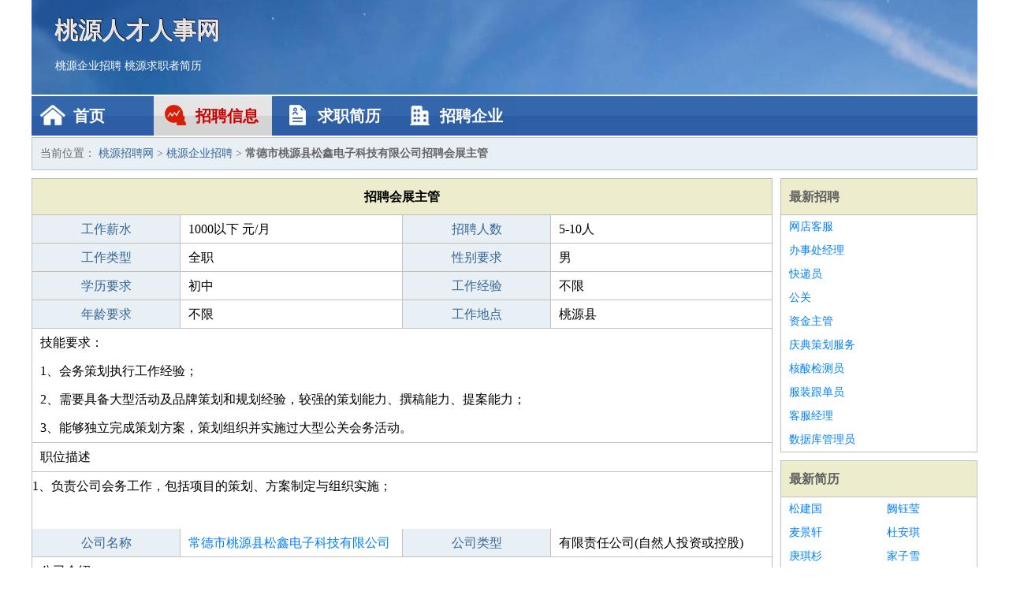

--- FILE ---
content_type: text/html
request_url: https://wwlr.cn/zhaopin/390.html
body_size: 3095
content:

<!DOCTYPE html>
<html>
<head>
<meta charset="GBK">
<meta name="viewport" content="width=device-width, initial-scale=1.0">
<meta http-equiv="X-UA-Compatible" content="IE=edge,chrome=1">
<meta name="applicable-device" content="pc,mobile">
<meta name="robots" content="all">
<meta name="keywords" content="会展主管,常德市桃源县松鑫电子科技有限公司招聘会展主管">
<title>常德市桃源县松鑫电子科技有限公司招聘会展主管桃源招聘网</title>
<link rel="stylesheet" type="text/css" media="screen" href="/static/default/css/common.css?v=1703435838"/>
</head>
<body>
<div class="header inner">
<div class="mod-head">
<div class="hd">
<a href="/" class="logo">桃源人才人事网</a>
<a href="/zhaopin/">桃源企业招聘</a>
<a href="/jianli/">桃源求职者简历</a>
</div>
<div class="bd">
<div class="nav">
<a href="/" class="home">首页</a>
<a href="/zhaopin/" class="job active">招聘信息</a>
<a href="/jianli/" class="jianli">求职简历</a>
<a href="/qiye/" class="qiye">招聘企业</a>
</div>
</div>
</div>
</div>
<div class="container inner">
<div class="mod-breadcrumbs">
<div class="bd">
当前位置：
<a href="/">桃源招聘网</a> &gt;
<a href="/zhaopin/">桃源企业招聘</a> &gt;
<strong>常德市桃源县松鑫电子科技有限公司招聘会展主管</strong>
</div>
</div>
<div class="main">
<div class="mod-table module">
<div class="hd">
<h1>招聘会展主管</h1>
</div>
<div class="bd">
<p>
<label>工作薪水</label>
<span>1000以下 元/月</span>
<label>招聘人数</label>
<span>5-10人</span>
</p>
<p>
<label>工作类型</label>
<span>全职</span>
<label>性别要求</label>
<span>男</span>
</p>
<p>
<label>学历要求</label>
<span>初中</span>
<label>工作经验</label>
<span>不限</span>
</p>
<p>
<label>年龄要求</label>
<span>不限</span>
<label>工作地点</label>
<span>桃源县</span>
</p>


<p class="large">
技能要求：<br>1、会务策划执行工作经验；<br> 2、需要具备大型活动及品牌策划和规划经验，较强的策划能力、撰稿能力、提案能力；<br> 3、能够独立完成策划方案，策划组织并实施过大型公关会务活动。             </p>
<p class="large"> 职位描述<br ><p >1、负责公司会务工作，包括项目的策划、方案制定与组织实施；<br> 2、负责整个会议的现场服务、设备使用、场地搭建与布置等工作的执行；<br> 3、撰写活动执行细则、活动执行手册，活动流程把控、工作推进、宣传推广方案等；<br> 4、负责活动内容的前期沟通，中期执行及后期的收尾工作以及相关事宜跟进。</p>  </p>
<p>
<label>公司名称</label>
<span>
<a href="/qiye/3946691.html" target="_blank">常德市桃源县松鑫电子科技有限公司</a>
</span>
<label>公司类型</label>
<span>有限责任公司(自然人投资或控股)</span>
</p>
<p  class="large">
公司介绍：                </p>
<p  class="large">
经营范围：电子产品修理和维护，进出口贸易（国家禁止或限制的商品和技术除外）。（依法须经批准的项目，经相关部门批准后方可开展经营活动）                     </p>
<p>
<label>企业联系电话</label>
<span class="big"></span>
</p>
<p class="large">
本文链接：http://www.wwlr.cn/zhaopin/390.html                </p>
</div>
</div>
<div class="mod-recommed mod-hot module">
<div class="hd">
相关招聘
</div>
<div class="bd">
<ul>

</ul>
</div>
</div>
</div>
<div class="side">
<div class="mod-recommed module">
<div class="hd">
<a href="/zhaopin/">最新招聘</a>
</div>
<div class="bd">
<ul>

<li><a href="/zhaopin/234.html" target="_blank">网店客服</a></li>

<li><a href="/zhaopin/896.html" target="_blank">办事处经理</a></li>

<li><a href="/zhaopin/300.html" target="_blank">快递员</a></li>

<li><a href="/zhaopin/499.html" target="_blank">公关</a></li>

<li><a href="/zhaopin/231.html" target="_blank">资金主管</a></li>

<li><a href="/zhaopin/221.html" target="_blank">庆典策划服务</a></li>

<li><a href="/zhaopin/102.html" target="_blank">核酸检测员</a></li>

<li><a href="/zhaopin/603.html" target="_blank">服装跟单员</a></li>

<li><a href="/zhaopin/77.html" target="_blank">客服经理</a></li>

<li><a href="/zhaopin/668.html" target="_blank">数据库管理员</a></li>

</ul>
</div>
</div>
<div class="mod-recommed mod-hot module">
<div class="hd">
<a href="/jianli/">最新简历</a>
</div>
<div class="bd">
<ul>

<li><a href="/jianli/107289.html" target="_blank">松建国</a></li>

<li><a href="/jianli/107276.html" target="_blank">阙钰莹</a></li>

<li><a href="/jianli/107181.html" target="_blank">麦景轩</a></li>

<li><a href="/jianli/107110.html" target="_blank">杜安琪</a></li>

<li><a href="/jianli/107093.html" target="_blank">庚琪杉</a></li>

<li><a href="/jianli/107070.html" target="_blank">家子雪</a></li>

<li><a href="/jianli/106834.html" target="_blank">倪恩科</a></li>

<li><a href="/jianli/106796.html" target="_blank">林美芳</a></li>

<li><a href="/jianli/106417.html" target="_blank">从相如</a></li>

<li><a href="/jianli/106323.html" target="_blank">姜宇彤</a></li>

<li><a href="/jianli/106213.html" target="_blank">曲自清</a></li>

<li><a href="/jianli/106141.html" target="_blank">郏之媛</a></li>

<li><a href="/jianli/106132.html" target="_blank">周子安</a></li>

<li><a href="/jianli/106057.html" target="_blank">佘芸冬</a></li>

<li><a href="/jianli/105841.html" target="_blank">刁义昊</a></li>

<li><a href="/jianli/105787.html" target="_blank">康惟金</a></li>

<li><a href="/jianli/105722.html" target="_blank">冷伯约</a></li>

<li><a href="/jianli/105579.html" target="_blank">洛淼涵</a></li>

<li><a href="/jianli/105427.html" target="_blank">琚梅韵</a></li>

<li><a href="/jianli/105224.html" target="_blank">初楠旭</a></li>

<li><a href="/jianli/105199.html" target="_blank">牧雪星</a></li>

<li><a href="/jianli/105138.html" target="_blank">漆思思</a></li>

<li><a href="/jianli/105116.html" target="_blank">相雨瀚</a></li>

<li><a href="/jianli/105071.html" target="_blank">子韵萱</a></li>

<li><a href="/jianli/104984.html" target="_blank">慕佳汝</a></li>

<li><a href="/jianli/104898.html" target="_blank">高洪涛</a></li>

<li><a href="/jianli/104893.html" target="_blank">羿弈</a></li>

<li><a href="/jianli/104883.html" target="_blank">隆玉寅</a></li>

<li><a href="/jianli/104783.html" target="_blank">未欣芸</a></li>

<li><a href="/jianli/104678.html" target="_blank">露景轩</a></li>


</ul>
</div>
</div>
</div>
</div>
<div class="footer">
<div class="inner">
<div class="mod-foot">
<div class="link">
<a href="http://www.wwlr.cn/" target="_blank">桃源招聘网</a><a href="http://www.banjia.cc/" target="_blank" title="">搬家网</a><a href="http://www.fphs.com/" target="_blank" title="">废品回收</a>
<a href="http://www.huhua.com/">护花游戏</a> &nbsp;&nbsp; <a href="http://www.hxhq.com/">行情网</a>&nbsp;&nbsp; <a href="http://www.hongjiu.cc/">红酒网</a> &nbsp;&nbsp; <a href="http://www.wedshop.cn/">婚嫁百科</a><a href='http://www.whhhq.com/' target="_blank">台州工商注册网</a> <a href='http://www.tyhp.cn/' target="_blank">双牌招聘网</a> <a href='http://www.yqkcz.com/' target="_blank">惠东工商注册网</a> <a href='http://www.bgrrc.com/' target="_blank">射阳工商注册网</a> <a href='http://www.xyrdn.com/' target="_blank">惠州市奖门人饮食文化有限公司</a> <a href='http://www.xqxpj.com/' target="_blank">老潭酒事业部</a> <a href='http://www.wpnm.cn/' target="_blank">资阳招聘网</a> <a href='http://www.lin-bang.cn/' target="_blank">明水招聘网</a> <a href='http://www.ncdoutuiker.cn/' target="_blank">海盐招聘网</a> <a href='http://www.bcsxq.com/' target="_blank">野色果酒全国运营中心</a> <a href='http://www.dgggame.com/' target="_blank">功夫三国</a> <a href='http://www.bxlng.com/' target="_blank">山东中淳商贸有限公司</a> <a href='http://www.wrnvwpl.cn/' target="_blank">海北搬家网</a> <a href='http://www.dlchn.com/' target="_blank">白山会计审计网</a> <a href='http://www.rzbkz.com/' target="_blank">包头保洁清洗网</a> <a href='http://www.rxhdh.com/' target="_blank">驻马店管道维修网</a> <a href='http://www.classplay.cn/' target="_blank">文山搬家网</a> <a href='http://www.ptfnz.com/' target="_blank">宜春家政网</a> <a href='http://www.sz-ashz.com/' target="_blank">百色工商注册网</a> <a href='http://www.hqhws.com/' target="_blank">潜江会计审计网</a> <a href='http://www.qmx35.cn/' target="_blank">洪雅招聘网</a> <a href='http://www.xianliangxuan.com/' target="_blank">巴中工商注册网</a> <a href='http://www.shahan-bqy.cn/' target="_blank">宜黄招聘网</a> <a href='http://www.kgnsd.com/' target="_blank">宝鸡法律咨询网</a> <a href='http://www.pghcq.com/' target="_blank">玉树会计审计网</a> <a href='http://www.yunjourney.cn/' target="_blank">余干招聘网</a> <a href='http://www.yokecun.cn/' target="_blank">赤峰搬家网</a> <a href='http://www.qkbgt.com/' target="_blank">亳州家电维修网</a> <a href='http://www.khshn.com/' target="_blank">大同法律咨询网</a> <a href='http://www.zmttg.cn/' target="_blank">都安招聘网</a>  
</div>
<p><a href="https://rencaiqidong.com/">桃源人才网 桃源招聘网 桃源人才人事网</a></p>
<p><a href="http://www.rencaiqidong.com/" target="_blank">关于我们</a>
<a href="http://www.rencaiqidong.com/" target="_blank">桃源招聘网</a>  <a href="http://www.rencaiqidong.com/sitemap.xml" target="_blank">网站地图</a> Copyright &copy; 2010-2023  All Rights Reserved.
</p>
</div>
</div>
</div>
<script src="/static/default/script/jquery-1.11.0.min.js"></script>
<script src="/static/default/script/common.js"></script>
<script type="text/javascript" src="https://js.users.51.la/21885913.js"></script>
<script defer src="https://static.cloudflareinsights.com/beacon.min.js/vcd15cbe7772f49c399c6a5babf22c1241717689176015" integrity="sha512-ZpsOmlRQV6y907TI0dKBHq9Md29nnaEIPlkf84rnaERnq6zvWvPUqr2ft8M1aS28oN72PdrCzSjY4U6VaAw1EQ==" data-cf-beacon='{"version":"2024.11.0","token":"9b53f5998fd74500b0c8affc17db73f0","r":1,"server_timing":{"name":{"cfCacheStatus":true,"cfEdge":true,"cfExtPri":true,"cfL4":true,"cfOrigin":true,"cfSpeedBrain":true},"location_startswith":null}}' crossorigin="anonymous"></script>
</body>
</html>


--- FILE ---
content_type: application/javascript
request_url: https://wwlr.cn/static/default/script/common.js
body_size: 535
content:
    // 鍧楅摼鎺�
    (function () {
        var preventDefault = function (event) { //璺ㄦ祻瑙堝櫒浜嬩欢瀵硅薄---鍙栨秷榛樿浜嬩欢 
            if (event.preventDefault) {
                event.preventDefault();
            } else {
                event.returnValue = false;
            }
        };
        document.addEventListener('click', function (event) {
            var event = event || window.event;
            var $target = event.target || event.srcElement;
            if ($target.tagName != 'A') {
                while ($target.className.indexOf('J_link') < 0 && $target != document.body) {
                    $target = $target.parentNode;
                }
                if ($target.className.indexOf('J_link') > -1) {
                    var $links = $target.getElementsByTagName('a');
                    if ($links.length) {
                        var $a = $links[0];
                        for (var i = 0; i < $links.length; i++) {
                            if ($links[i].getAttribute('href').indexOf('/') > -1) {
                                $a = $links[i];
                                break;
                            }
                        }
                        var url = $a.getAttribute('href') || '/';
                        var target = $a.getAttribute('target');
                        if (target == '_blank') {
                            window.open(url);
                        } else {
                            location.href = url;
                        }
                        preventDefault(event);
                    }
                    return false;
                }
            }
        }, false);

        // var $more=document.getElementById('search_more');
        // var $bd=document.getElementById('search_bd');
        // $more.onclick=function(){
        //     var name=this.className;
        //     var $child=this.children[0];
        //     if(name.indexOf(' close')>-1){
        //         this.className='more';
        //         $child.innerText='灞曞紑';
        //         $bd.removeAttribute('style');
        //     }else{
        //         this.className="more close";
        //         $child.innerText='鏀惰捣';
        //         $bd.style.height='auto';
        //     }
        //     console.log('name',name,$child.innerText);
        // };

        var $more = $('#search_more');
        var $bd = $('#search_bd');
        $more.on('click',function(){
            var $child=$(this).find('.text');
            if($more.hasClass('close')){
                $more.removeClass('close');
                $child.text('灞曞紑');
                $bd.animate({height:"120px"});
            }else{
                $more.addClass('close');
                $child.text('鏀惰捣');
                var height=$bd.find('.box').height();
                $bd.animate({height:height});
            }
        });
    })();